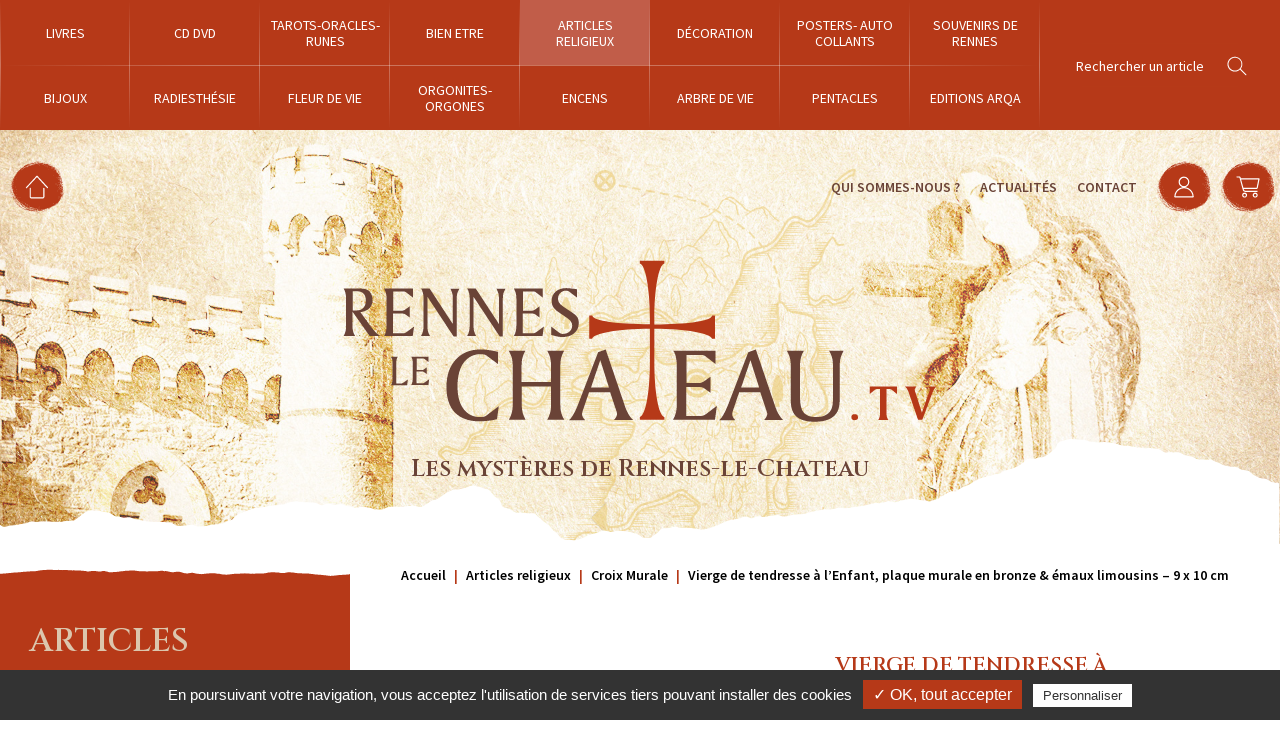

--- FILE ---
content_type: text/html; charset=iso-8859-1
request_url: https://www.rennes-le-chateau.tv/vierge-de-tendresse-a-l-enfant-plaque-murale-en-bronze-emaux-limousins-9-x-10-cm-ar42062.php
body_size: 4577
content:
<!DOCTYPE html>
<html lang="fr">
<head>
	<meta charset="iso-8859-1">
    <title>Boutique Rennes-Le-Château - Vierge de tendresse à l'Enfant, plaque murale en bronze émaux limousins – 9 x 10 cm sur la</title>
	<meta name="description" content="Achat en ligne de articles religieux, vierge de tendresse à l'enfant, plaque murale en bronze émaux limousins – 9 x 10 cm sur la boutique Rennes Le Chateau, vente de livres, secrets, trésors" />
    <meta name="viewport" content="width=device-width" />
    <meta name="format-detection" content="telephone=no"/>
    <meta name="robots" content="index, follow, noydir, noodp, all" />

	
	<meta http-equiv="X-UA-Compatible" content="IE=edge">
	
	<meta name="mobile-web-app-capable" content="yes">	
    <meta name="theme-color" content="#b63918"/>

	<meta name="apple-mobile-web-app-capable" content="yes">
	<meta name="apple-mobile-web-app-status-bar-style" content="#b63918">
	<link rel="apple-touch-icon" sizes="72x72" href="images/apple-touch-icon-72x72.png">
	<link rel="apple-touch-icon" sizes="114x114" href="images/apple-touch-icon-114x114.png">
	<link rel="apple-touch-icon" href="images/apple-touch-icon-57x57.png">
	<link rel="apple-touch-startup-image" href="images/splash-startup.png">
    	
	<!-- Open Graph / Facebook -->
	<meta property="og:type" content="website">
	<meta property="og:url" content="https://www.rennes-le-chateau.tv/vierge-de-tendresse-a-l-enfant-plaque-murale-en-bronze-emaux-limousins-9-x-10-cm-ar42062.php">
	<meta property="og:title" content="Boutique Rennes-Le-Ch&acirc;teau - Vierge de tendresse &agrave; l'Enfant, plaque murale en bronze &eacute;maux limousins – 9 x 10 cm sur la">
	<meta property="og:description" content="Achat en ligne de articles religieux, vierge de tendresse &agrave; l'enfant, plaque murale en bronze &eacute;maux limousins – 9 x 10 cm sur la boutique Rennes Le Chateau, vente de livres, secrets, tr&eacute;sors">
	<meta property="og:image" content="29650-vierge-de-tendresse-a-l-enfant-plaque-murale-en-bronze-emaux-limousins-9-x-10-cm.jpg">

	<!-- Twitter -->
	<meta property="twitter:card" content="summary_large_image">
	<meta property="twitter:url" content="https://www.rennes-le-chateau.tv/vierge-de-tendresse-a-l-enfant-plaque-murale-en-bronze-emaux-limousins-9-x-10-cm-ar42062.php">
	<meta property="twitter:title" content="Boutique Rennes-Le-Ch&acirc;teau - Vierge de tendresse &agrave; l'Enfant, plaque murale en bronze &eacute;maux limousins – 9 x 10 cm sur la">
	<meta property="twitter:description" content="Achat en ligne de articles religieux, vierge de tendresse &agrave; l'enfant, plaque murale en bronze &eacute;maux limousins – 9 x 10 cm sur la boutique Rennes Le Chateau, vente de livres, secrets, tr&eacute;sors">
	<meta property="twitter:image" content="29650-vierge-de-tendresse-a-l-enfant-plaque-murale-en-bronze-emaux-limousins-9-x-10-cm.jpg">
	
	<link rel="icon" type="image/png" href="favicon.ico" />
	<!--[if IE]><link rel="shortcut icon" type="image/x-icon" href="favicon.ico" /><![endif]-->
<link rel="preconnect" href="https://fonts.googleapis.com">
<link rel="preconnect" href="https://fonts.gstatic.com" crossorigin>
<link href="https://fonts.googleapis.com/css2?family=Cinzel:wght@400;500;600&family=Source+Sans+Pro:wght@300;400;600&display=swap" rel="stylesheet">

<link rel="stylesheet" href="css/styles.css" media="all" />
<link rel="stylesheet" href="js/swiper/swiper.min.css" media="all" />
<link rel="stylesheet" href="js/fancybox/jquery.fancybox.min.css" media="screen" />
<link rel="stylesheet" href="https://www.rennes-le-chateau.tv/theme/css/styles.css?1638956379" media="all" />
<link rel="stylesheet" href="https://www.rennes-le-chateau.tv/theme/modules/actualite/styles.css?1638467327" media="all" />
<link rel="stylesheet" href="https://www.rennes-le-chateau.tv/theme/modules/shop/styles.css?1639490706" media="all" />    		<script src="https://rgpd.gefigram.net/tarteaucitron/tarteaucitron.min.js"></script>
		<script>
			// Langue
			var tarteaucitronForceLanguage = 'fr';
		
			// Init	
			tarteaucitron.init({
				"hashtag": "#tarteaucitron",
				"highPrivacy": false,
				"orientation": "bottom",
				"adblocker": true,
				"showAlertSmall": false,
				"cookieslist": false,
				"removeCredit": false,
				"handleBrowserDNTRequest": false,
			});
						tarteaucitron.user.gtagUa = 'UA-111180221-1';
			tarteaucitron.user.gtagMore = function () { };
			(tarteaucitron.job = tarteaucitron.job || []).push('gtag');
						
		</script>
		</head>

<body class="shop">
	<header id="header">
		<div id="menu-alt">
			<div class="menu-text">
				<div class="menu-text__open">Menu</div>
				<div class="menu-text__close">Fermer</div>
			</div>
			<div class="menu-icon">
				<div class="menu-icon__bar bar-top"></div>
				<div class="menu-icon__bar bar-middle"></div>
				<div class="menu-icon__bar bar-bottom"></div>
			</div>
		</div>
		<div class="header-main">
			<nav id="menu">
				<ul class="menu-alt">
					<li><a href="https://www.rennes-le-chateau.tv/">Accueil</a></li>
					<li><a href="qui-sommes-nous.php">Qui sommes-nous ?</a></li>
					<li><a href="actualites.php">Actualit&eacute;s</a></li>
										<li><a href="contact.php">Contact</a></li>
				</ul>
				<ul class="menu-main">
										<li><a href="livres-c1.php"><span>Livres</span></a></li>
												<li><a href="cd-dvd-c2.php"><span>CD DVD  </span></a></li>
												<li><a href="tarots-oracles-runes-c3.php"><span>Tarots-Oracles-Runes</span></a></li>
												<li><a href="bien-etre-c4.php"><span>Bien Etre</span></a></li>
												<li class="active"><a href="articles-religieux-c5.php"><span>Articles religieux</span></a></li>
												<li><a href="decoration-c7.php"><span>Décoration</span></a></li>
												<li><a href="posters-auto-collants-c8.php"><span>Posters- Auto collants</span></a></li>
												<li><a href="souvenirs-de-rennes-c9.php"><span>Souvenirs de Rennes  </span></a></li>
												<li><a href="bijoux-c100.php"><span>Bijoux</span></a></li>
												<li><a href="radiesthesie-c4600.php"><span>Radiesthésie</span></a></li>
												<li><a href="fleur-de-vie-c4611.php"><span>Fleur de Vie </span></a></li>
												<li><a href="orgonites-orgones-c4711.php"><span>Orgonites-Orgones</span></a></li>
												<li><a href="encens-c4721.php"><span>Encens</span></a></li>
												<li><a href="arbre-de-vie-c4723.php"><span>Arbre de vie</span></a></li>
												<li><a href="pentacles-c4724.php"><span>Pentacles</span></a></li>
												<li><a href="editions-arqa-c4726.php"><span>Editions ARQA</span></a></li>
										</ul>
			</nav>
			<div class="header-search">
				<form id="search-form" name="search-form" action="recherche.php" method="post">
					<input type="text" name="searchwords" class="search-text" placeholder="Rechercher un article">
					<input type="submit" name="search-submit" class="search-submit" value="">
				</form>
			</div>
		</div>
		<div class="header-content">
			<div class="header-content_left">
				<a href="https://www.rennes-le-chateau.tv/" class="ico header-shortcut shortcut-home"><svg><use xlink:href="https://www.rennes-le-chateau.tv/theme/images/sprite.svg#accueil"></use></svg></a>
			</div>
			<a class="header-content_logo" href="https://www.rennes-le-chateau.tv/"><img src="images/logo-header.png" title="Rennes le Château - Les mystères de Rennes-le-Chateau" srcset="images/logo-header.svg" /></a>
			<div class="header-content_right">
				<ul class="header-content_menu">
					<li><a href="qui-sommes-nous.php">Qui sommes-nous ?</a></li>
					<li><a href="actualites.php">Actualit&eacute;s</a></li>
					<li><a href="contact.php">Contact</a></li>
				</ul>
				<a href="https://www.rennes-le-chateau.tv/compte/" class="ico header-shortcut shortcut-account"><svg><use xlink:href="https://www.rennes-le-chateau.tv/theme/images/sprite.svg#compte"></use></svg></a>
				<div id="header-panier">
					<a href="https://www.rennes-le-chateau.tv/panier/" class="ico header-shortcut shortcut-cart">
						<span class="panier-count">0</span>
						<svg><use xlink:href="https://www.rennes-le-chateau.tv/theme/images/sprite.svg#panier"></use></svg>
					</a>
					<aside id="cart-nav-content">
						<div class="cart-nav-titre">Mon panier&nbsp;&nbsp;<em>0 article(s)</em></div>
						<div class="cart-nav-close"></div>
						<ul>
														<li class="empty-content">Votre panier est vide</li>
														</ul>
						<a href="https://www.rennes-le-chateau.tv/panier/" class="goto-cart">Voir mon panier</a>
					</aside>
				</div>
							</div>
		</div>
		<div class="header-logo">
			<img src="images/logo-header.png" title="Rennes le Château - Les mystères de Rennes-le-Chateau" srcset="images/logo-header.svg" />
			<div class="header-logo_baseline">Les mystères de Rennes-le-Chateau</div>			
		</div>
		<div class="parallax-background"></div>
        <div id="menu-overlay"></div>
    </header>
<div id="page_article" class="_page" itemscope itemtype="http://schema.org/Product">
	<div id="article-content">
		<aside id="sidebar-article" class="filter-container_open">
	<div class="container-sidebar">
		<h2>Articles religieux</h2>
		<ul>
						<li>
					<a href="statues-sc4800.php">Statues</a>
									</li>
								<li>
					<a href="chapelet-sc45822.php">Chapelet</a>
									</li>
								<li>
					<a href="porte-cle-sc45823.php">Porte Clé</a>
									</li>
								<li>
					<a href="benitier-sc45825.php">Benitier</a>
									</li>
								<li class="active">
					<a href="croix-murale-sc45829.php">Croix Murale</a>
									</li>
								<li>
					<a href="pendentif-sc45835.php">Pendentif</a>
									</li>
								<li>
					<a href="encensoir-sc45839.php">Encensoir</a>
									</li>
								<li>
					<a href="marque-page-sc45846.php">Marque Page</a>
									</li>
								<li>
					<a href="boite-a-pilules-sc45847.php">Boite à Pilules</a>
									</li>
								<li>
					<a href="encens-sc45869.php">Encens</a>
									</li>
								<li>
					<a href="navette-a-encens-sc46001.php">Navette à encens</a>
									</li>
								<li>
					<a href="calice-ciboire-et-patene-sc46431.php">Calice - Ciboire et Patene</a>
									</li>
								<li>
					<a href="goupillon-sc46441.php">Goupillon</a>
									</li>
								<li>
					<a href="menora-sc46931.php">Menora</a>
									</li>
								<li>
					<a href="reliquaire-sc46941.php">Reliquaire</a>
									</li>
								<li>
					<a href="bougies-neuvaines-sc47287.php">Bougies - Neuvaines</a>
									</li>
								<li>
					<a href="huile-de-sainte-marie-madeleine-sc47290.php">Huile de Sainte Marie-Madeleine</a>
									</li>
								<li>
					<a href="huile-sainte-marie-madeleine-sc47296.php">Huile Sainte Marie Madeleine</a>
									</li>
						</ul>
	</div>
</aside>		<div class="article-content_right">
			<nav id="breadcrumb">
								<ul itemscope itemtype="http://schema.org/BreadcrumbList">
					<li itemprop="itemListElement" itemscope itemtype="http://schema.org/ListItem">
						<a href="https://www.rennes-le-chateau.tv/" itemprop="item"><span itemprop="name">Accueil</span></a>
						<meta itemprop="position" content="0" />
					</li>
					<li itemprop="itemListElement" itemscope itemtype="http://schema.org/ListItem">
						<a href="https://www.rennes-le-chateau.tv/articles-religieux-c5.php" itemprop="item"><span itemprop="name">Articles religieux</span></a>
						<meta itemprop="position" content="1" />
					</li>
										<li itemprop="itemListElement" itemscope itemtype="http://schema.org/ListItem">
						<a href="https://www.rennes-le-chateau.tv/croix-murale-sc45829.php" itemprop="item"><span itemprop="name">Croix Murale</span></a>
						<meta itemprop="position" content="2" />
					</li>
															<li itemprop="itemListElement" itemscope itemtype="http://schema.org/ListItem">
						<span itemprop="name">Vierge de tendresse à l’Enfant, plaque murale en bronze & émaux limousins – 9 x 10 cm</span>
						<meta itemprop="position" content="3" />
					</li>
				</ul>
			</nav>
			<div id="article-fiche">
								<div class="container encart-fiche">
					<div class="row">
						<div id="viewer-produit">
							<div class="article-promotions">
																							</div>
															<a href="https://www.rennes-le-chateau.tv/medias/29650-vierge-de-tendresse-a-l-enfant-plaque-murale-en-bronze-emaux-limousins-9-x-10-cm.jpg" data-fancybox="article-photo" class="article-photo th_loading"><img src="https://www.rennes-le-chateau.tv/medias/29650-vierge-de-tendresse-a-l-enfant-plaque-murale-en-bronze-emaux-limousins-9-x-10-cm-640x640.jpg" alt="" itemprop="image" /></a>
														</div>
						<div class="wp50 encart-text article-right">
							<h1 itemprop="name">Vierge de tendresse à l’Enfant, plaque murale en bronze & émaux limousins – 9 x 10 cm</h1>
							<p class="intro">Réf.: 075</p>							<div class="article-description" itemprop="description">
								<p><span font-size:="" playfair="" style="font-family: ">Plaque murale en bronze &ldquo;Vierge de tendresse &agrave; l&rsquo;Enfant&rdquo; de 9 x 10 cm,&nbsp; richement &eacute;maill&eacute;e de vert, bleu, et rouge avec des &eacute;maux limousins. </span></p>

<p><span font-size:="" playfair="" style="font-family: ">Elle repr&eacute;sente Notre-Dame de France et l&rsquo;Enfant J&eacute;sus, symbolisant l&rsquo;amour maternel et la royaut&eacute;.</span></p>
							</div>
														<form id="cart-options">
															<div class="article-prix" itemprop="offers" itemscope itemtype="http://schema.org/Offer">
									<span itemprop="price" content="219.00">219,00</span>
									<span itemprop="priceCurrency" content="EUR">&nbsp;&euro;</span>	
																		<link itemprop="availability" href="https://schema.org/InStock" />
									<link itemprop="url" href="vierge-de-tendresse-a-l-enfant-plaque-murale-en-bronze-emaux-limousins-9-x-10-cm-ar42062.php" />
								</div>
								<div id="article-commande">
									<label class="quantite">
										<input type="text" name="quantite_42062" id="quantite_42062" value="1" class="champs_quantite" data-min="1" data-max="999999" />
										<a href="javascript:void(0);" data-target="quantite_42062" class="bouton_plus"></a>
										<a href="javascript:void(0);" data-target="quantite_42062" class="bouton_minus"></a>
									</label>
									<input type="hidden" id="id_article" name="id_article" value="42062">
									<div class="article-cart">
										<a href="javascript:void(0);" class="link article-cart cart-add" data-rel="42062">Commander</a>
										<a href="panier/_fancy_panier-ajout.php" class="trigger-addcart cart-add-target" id="cart-add_42062" data-fancybox data-type="iframe"></a>
									</div>									
								</div>
							</form>
							<p><strong>Tous nos produits sont expédiés de Rennes-le-Château en colissimo 24/48/72h.</strong>
							</p>
													</div>
					</div>
				</div>
				
			</div>
		</div>
	</div>
	</div>
    <footer id="footer" itemscope itemtype="https://schema.org/Organization">
        <div class="footer-content">
            <div class="footer-info">
				<a href="https://www.rennes-le-chateau.tv/" itemprop="url"><img src="images/logo-header.png" itemprop="logo" alt="rennes-le-chateau.tv" /></a>
				<div class="footer-slogan">Les mystères de rennes-le-chateau</div>
			</div>
			<form id="newsletter-form" name="newsletter-form" method="post" class="inscription-newsletter">
				<h3>NEWSLETTER</h3>
				<p>Restez informé de l'arrivée de nouveaux articles</p>
				<div class="newsletter-content">
					<input type="text" id="newsletter-email" name="newsletter-email" value="" placeholder="Entrez votre adresse mail">
					<input type="submit" id="newsletter-submit" name="newsletter-submit" value="OK">
				</div>
								<div class="newsletter-output">
					<span id="newsletter-succes">Inscription réussie</span>
					<span id="newsletter-erreur">Echec de l'inscription</span>
				</div>
			</form>
        </div>
		<div id="nav-footer">
			<nav class="footer-nav">
				<ul>
										<li><a href="livres-c1.php"><span>Livres</span></a></li>
												<li><a href="cd-dvd-c2.php"><span>CD DVD  </span></a></li>
												<li><a href="tarots-oracles-runes-c3.php"><span>Tarots-Oracles-Runes</span></a></li>
												<li><a href="bien-etre-c4.php"><span>Bien Etre</span></a></li>
												<li><a href="articles-religieux-c5.php"><span>Articles religieux</span></a></li>
												<li><a href="decoration-c7.php"><span>Décoration</span></a></li>
												<li><a href="posters-auto-collants-c8.php"><span>Posters- Auto collants</span></a></li>
												<li><a href="souvenirs-de-rennes-c9.php"><span>Souvenirs de Rennes  </span></a></li>
												<li><a href="bijoux-c100.php"><span>Bijoux</span></a></li>
												<li><a href="radiesthesie-c4600.php"><span>Radiesthésie</span></a></li>
												<li><a href="fleur-de-vie-c4611.php"><span>Fleur de Vie </span></a></li>
												<li><a href="orgonites-orgones-c4711.php"><span>Orgonites-Orgones</span></a></li>
												<li><a href="encens-c4721.php"><span>Encens</span></a></li>
												<li><a href="arbre-de-vie-c4723.php"><span>Arbre de vie</span></a></li>
												<li><a href="pentacles-c4724.php"><span>Pentacles</span></a></li>
												<li><a href="editions-arqa-c4726.php"><span>Editions ARQA</span></a></li>
										</ul>
			</nav>
		</div>
		<div class="header-content">
			<div class="header-content_left">
								<span class="ico header-shortcut shortcut-phone"><svg><use xlink:href="https://www.rennes-le-chateau.tv/theme/images/sprite.svg#phone"></svg></span>
				<a href="tel:0468207481" itemprop="telephone" class="footer-tel">
					
					+33 04 68 20 74 81				</a>
															</div>
			<a class="header-content_logo" href="https://www.rennes-le-chateau.tv/"><img src="images/logo-header.png" title="Rennes le Château - Les mystères de Rennes-le-Chateau" srcset="images/logo-header.svg"></a>
			<div class="header-content_right">
				<ul class="header-content_menu">
					<li><a href="qui-sommes-nous.php">Qui sommes-nous ?</a></li>
					<li><a href="actualites.php">Actualités</a></li>
					<li><a href="contact.php">Contact</a></li>
				</ul>
				<a href="https://www.rennes-le-chateau.tv/compte/" class="ico header-shortcut shortcut-account"><svg><use xlink:href="https://www.rennes-le-chateau.tv/theme/images/sprite.svg#compte"></use></svg></a>
				<a href="https://www.rennes-le-chateau.tv/panier/" class="ico header-shortcut shortcut-cart">
					<span class="panier-count">0</span>
					<svg><use xlink:href="https://www.rennes-le-chateau.tv/theme/images/sprite.svg#panier"></use></svg>
				</a>
							</div>
		</div>
        <div id="baseline-footer" class="content_row clearfix">
			<nav id="nav-baseline">
            	<ul>
					<li><a href="livraison.php">La livraison</a></li>
					<li><a href="mentions-legales.php">Mentions légales</a></li>
					<li><a href="cgv.php">Conditions générales de vente</a></li>
					<li><a href="politique-confidentialite.php">Politique de confidentialité</a></li>
				</ul>
			</nav>
        </div>
    </footer>

<script src="js/svg4everybody.min.js"></script>
<script src="js/jquery-1.7.2.min.js"></script>
<script src="js/swiper/swiper.min.js"></script>
<script src="js/parallax/parally.min.js"></script>
<script src="js/ofi.min.js"></script>
<script src="js/imagesloaded.pkgd.min.js"></script>
<script src="js/customForm/formatField.js"></script>
<script src="js/fancybox/jquery.fancybox.min.js"></script>
<script src="https://www.rennes-le-chateau.tv/theme/js/scripts.js"></script>
<script src="https://www.rennes-le-chateau.tv/theme/modules/shop/scripts.js"></script>
<script src="js/flexslider/jquery.flexslider.js"></script>
<script src="https://www.rennes-le-chateau.tv/theme/js/scripts-sidebar.js"></script>
</body>
</html>


--- FILE ---
content_type: text/css
request_url: https://www.rennes-le-chateau.tv/css/styles.css
body_size: 7592
content:
/*!	
	////////////////////////////////////////////////////
	//
	//  Styles CSS Layout
	//  
	////////////////////////////////////////////////////
	
	* @package Agence
	* @author Betti Corentin
	* @version 1.0.0
	* @copyright 2021 - Gefigram EURL
	
!*/

/* > NORMALIZE
-------------------------------------------------------------------------------------------------------------------------------- */
html, body, div, span, applet, object, iframe,
h1, h2, h3, h4, h5, h6, p, blockquote, pre,
a, abbr, acronym, address, big, cite, code,
del, dfn, em, img, ins, kbd, q, s, samp,
small, strike, strong, sub, sup, tt, var,
b, u, i, center,
dl, dt, dd, ol, ul, li,
fieldset, form, label, legend,
table, caption, tbody, tfoot, thead, tr, th, td,
article, aside, canvas, details, embed, 
figure, figcaption, footer, header, hgroup, 
menu, nav, output, ruby, section, summary,
time, mark, audio, video {
    margin: 0;
    padding: 0;
    border: 0;
    font-size: 100%;
    font: inherit;
}

/* HTML5 display-role reset for older browsers */
article, aside, details, figcaption, figure, 
footer, header, hgroup, menu, main, nav, section { display: block; }
body { line-height: 1; }

blockquote, q { quotes: none; }
blockquote:before, blockquote:after, 
q:before, q:after {
    content: '';
    content: none;
}
table {
    border-collapse: collapse;
    border-spacing: 0;
}

/* For IE */
main { display: block }

*,
*::before,
*::after,
*:focus {
 	-webkit-box-sizing: border-box;
 	        box-sizing: border-box;
	outline: none;
}

ul { list-style: none; }
ul li { list-style:none }

a { color:inherit; text-decoration:none; }
a img { border:none; }
i, em { font-style:italic; }
b, strong { font-weight:bolder; }

sub,
sup {
  position: relative;
  font-size: 0.75em;
  line-height: 0;
  vertical-align: baseline;
}
sub { bottom: -0.25em; }
sup { top: -0.5em; }

/* hack placeholder */
::-webkit-input-placeholder { color:inherit; /*text-transform: uppercase;*/ }
:-webkit-input-placeholder { color:inherit; /*text-transform: uppercase;*/ }
::-moz-placeholder { color:inherit; opacity:1; /*text-transform: uppercase;*/ }
:-ms-input-placeholder { color:inherit; /*text-transform: uppercase;*/ }
input[placeholder] { color:inherit; /*text-transform: uppercase;*/ }

button {
  border-radius: 0;
}
button:focus:not(:focus-visible) {
  outline: 0;
}
input,
button,
select,
optgroup,
textarea {
  margin: 0;
  font-family: inherit;
  font-size: inherit;
  line-height: inherit;
}
[role=button] { cursor: pointer; }
select { word-wrap: normal; }

button,
[type=button],
[type=reset],
[type=submit] {
  -webkit-appearance: button;
}
button:not(:disabled),
[type=button]:not(:disabled),
[type=reset]:not(:disabled),
[type=submit]:not(:disabled) { cursor: pointer; }

::-moz-focus-inner {
  padding: 0;
  border-style: none;
}
::-webkit-datetime-edit-fields-wrapper,
::-webkit-datetime-edit-text,
::-webkit-datetime-edit-minute,
::-webkit-datetime-edit-hour-field,
::-webkit-datetime-edit-day-field,
::-webkit-datetime-edit-month-field,
::-webkit-datetime-edit-year-field {
  padding: 0;
}
::-webkit-inner-spin-button {
  height: auto;
}
[type=search] {
  outline-offset: -2px;
  -webkit-appearance: textfield;
}
::-webkit-search-decoration {
  -webkit-appearance: none;
}

::-webkit-color-swatch-wrapper {
  padding: 0;
}

::file-selector-button {
  font: inherit;
}

::-webkit-file-upload-button {
  font: inherit;
  -webkit-appearance: button;
}

@media (prefers-reduced-motion: no-preference) {
  :root {
    scroll-behavior: smooth;
  }
}

iframe { border: 0; }

[hidden] { display: none !important; }

body {
	margin: 0;
	padding: 0;
	font-size: 1rem;
	-webkit-text-size-adjust: 100%;
	-webkit-tap-highlight-color: rgba(0, 0, 0, 0);
}

.left { float: left; }
.right { float: right; }

label.floated-label span {
	width: 40%;
	max-width: 40%;
}

/* -------------------------------------------------------------------------------------------------------------------------------- */
/* > CONTAINER FLEXBOX
/* -------------------------------------------------------------------------------------------------------------------------------- */

.container,
.content_block {
	padding: 3% 0;
}
.container .row,
.content_block .row,
.container .content_flex,
.content_block .content_flex {
	padding: 0 20px;
	max-width: 1320px;
	margin: 0 auto;
}

.container .row,
.content_block .row,
.content_flex {
	display: -webkit-box;
	display: -ms-flexbox;
	display: flex;
	-ms-flex-wrap: wrap;
	    flex-wrap: wrap;
}
.wrap,
.row.wrap,
.content_flex.wrap {
	-ms-flex-wrap: wrap;
	    flex-wrap: wrap;
}
.nowrap,
.row.nowrap,
.content_flex.nowrap {
	-ms-flex-wrap: nowrap;
	    flex-wrap: nowrap;
}
.wrap-reverse,
.row.wrap-reverse,
.content_flex.wrap-reverse {
	-ms-flex-wrap: wrap-reverse;
	    flex-wrap: wrap-reverse;
}

/* > flexbox > alignements */
.flex-center {
	-webkit-box-pack: center;
	    -ms-flex-pack: center;
	        justify-content: center;
}
.flex-left {
	-webkit-box-pack: start;
	    -ms-flex-pack: start;
	        justify-content: flex-start;
}
.flex-right {
	-webkit-box-pack: end;
	    -ms-flex-pack: end;
	        justify-content: flex-end;
}
.flex-between {
	-webkit-box-pack: justify;
	    -ms-flex-pack: justify;
	        justify-content: space-between;
}
.flex-around {
	-ms-flex-pack: distribute;
	    justify-content: space-around;
}
.align-center {
	-webkit-box-align: center;
	    -ms-flex-align: center;
	        align-items: center;
}
.align-top {
	-webkit-box-align: start;
	    -ms-flex-align: start;
	        align-items: flex-start;
}
.align-bottom {
	-webkit-box-align: end;
	    -ms-flex-align: end;
	        align-items: flex-end;
}
.align-stretch {
	-webkit-box-align: stretch;
	    -ms-flex-align: stretch;
	        align-items: stretch;
}
.self-center {
	-ms-flex-item-align: center;
	    -ms-grid-row-align: center;
	    align-self: center;
}
.self-top {
	-ms-flex-item-align: start;
	    align-self: flex-start;
}
.self-bottom {
	-ms-flex-item-align: end;
	    align-self: flex-end;
}
.self-stretch {
	-ms-flex-item-align: stretch;
	    -ms-grid-row-align: stretch;
	    align-self: stretch;
}

/* > flexbox > order */
.order-first {
  -webkit-box-ordinal-group: 0;
      -ms-flex-order: -1;
          order: -1;
}
.order-0 {
	-webkit-box-ordinal-group: 2;
	    -ms-flex-order: 1;
	        order: 1;
}
.order-1 {
	-webkit-box-ordinal-group: 2;
	    -ms-flex-order: 1;
	        order: 1;
}
.order-2 {
	-webkit-box-ordinal-group: 3;
	    -ms-flex-order: 2;
	        order: 2;
}
.order-3 {
	-webkit-box-ordinal-group: 4;
	    -ms-flex-order: 3;
	        order: 3;
}
.order-4 {
	-webkit-box-ordinal-group: 5;
	    -ms-flex-order: 4;
	        order: 4;
}
.order-5 {
	-webkit-box-ordinal-group: 6;
	    -ms-flex-order: 5;
	        order: 5;
}
.order-last {
	-webkit-box-ordinal-group: 100;
	    -ms-flex-order: 99;
	        order: 99;
}

.wp20  { width: 20% }         
.wp25  { width: 25% }         
.wp30  { width: 30% }
.wp33  { width: 33.333% }
.wp40  { width: 40% }         
.wp50  { width: 50% }         
.wp60  { width: 60% }         
.wp66  { width: 66.666% }
.wp70  { width: 70% }
.wp75  { width: 75% }         
.wp80  { width: 80% }
.wp100 { width: 100%; }

.offset20 { margin-left: 20%; }
.offset25 { margin-left: 25%; }
.offset30 { margin-left: 30%; }
.offset33 { margin-left: 16.666%; }
.offset40 { margin-left: 40%; }
.offset50 { margin-left: 50%; }
.offset60 { margin-left: 60%; }
.offset66 { margin-left: 66.666%; }
.offset70 { margin-left: 70%; }
.offset75 { margin-left: 75%; }
.offset80 { margin-left: 80%; }

.content_flex .wp20,
.content_flex .wp25,
.content_flex .wp30,
.content_flex .wp33,
.content_flex .wp40,
.content_flex .wp50,
.content_flex .wp60,
.content_flex .wp66,
.content_flex .wp70,
.content_flex .wp75,
.content_flex .wp80,
.content_flex .wp100 {
	padding: 20px;
	-webkit-box-flex: 0;
	    -ms-flex: 0 0 auto;
	        flex: 0 0 auto;
}

/* xlg : large srceen */
@media (min-width: 1280px) {
	
}

/* lg : large srceen */
@media (max-width: 980px) {
	
	.container .row,
	.container .content_flex {
		max-width: 860px;
	}
	
	.wp20  { width: 33.333% }
	.wp30  { width: 33.333% }
	.wp70  { width: 66.666% }
	.wp80  { width: 100% 	}
	
	.offset20 { margin-left: 0; }	
	.offset30 { margin-left: 33.333%; }
	.offset70 { margin-left: 66.666%; }
	.offset80 { margin-left: 66.666%; }
	
}

/* md : medium srceen */
@media (max-width: 860px) {
	
	.container .row,
	.container .content_flex {
		max-width: 780px;
	}
	
	.wp25  { width: 50% }
	.wp40  { width: 50% }
	.wp60  { width: 50% }
	.wp75  { width: 100% }
	
	.offset25 { margin-left: 0;   }	
	.offset40 { margin-left: 50%; }
	.offset60 { margin-left: 50%; }
	.offset75 { margin-left: 50%; }
	
	.order-md-first {
	  -webkit-box-ordinal-group: 0;
	      -ms-flex-order: -1;
	          order: -1;
	}
	.order-md-0 {
		-webkit-box-ordinal-group: 2;
		    -ms-flex-order: 1;
		        order: 1;
	}
	.order-md-1 {
		-webkit-box-ordinal-group: 2;
		    -ms-flex-order: 1;
		        order: 1;
	}
	.order-md-2 {
		-webkit-box-ordinal-group: 3;
		    -ms-flex-order: 2;
		        order: 2;
	}
	.order-md-3 {
		-webkit-box-ordinal-group: 4;
		    -ms-flex-order: 3;
		        order: 3;
	}
	.order-md-4 {
		-webkit-box-ordinal-group: 5;
		    -ms-flex-order: 4;
		        order: 4;
	}
	.order-md-5 {
		-webkit-box-ordinal-group: 6;
		    -ms-flex-order: 5;
		        order: 5;
	}
	.order-md-last {
		-webkit-box-ordinal-group: 100;
		    -ms-flex-order: 99;
		        order: 99;
	}

}

/* smd : medium small srceen */
@media (max-width: 740px) {
	
	.container .row,
	.content_block .row,
	.container .content_flex,
	.content_block .content_flex {
		padding: 0 15px;
	}
	
	.wp30  { width: 50% }
	.wp33  { width: 50% }
	.wp66  { width: 100% }
	.wp70  { width: 100% }
 
	.offset30 { margin-left: 50%; }
	.offset33 { margin-left: 50%; }
	.offset66 { margin-left: 50%; }
	.offset70 { margin-left: 50%; }
	
	.content_flex .wp20,
	.content_flex .wp25,
	.content_flex .wp30,
	.content_flex .wp33,
	.content_flex .wp40,
	.content_flex .wp50,
	.content_flex .wp60,
	.content_flex .wp66,
	.content_flex .wp70,
	.content_flex .wp75,
	.content_flex .wp80,
	.content_flex .wp100 {
		padding: 15px;
	}
		
}

/* sm : small srceen */
@media (max-width: 580px) {
	
	.container .row,
	.container .content_flex {
		max-width: 540px;
	}
	
	.wp20  { width: 100% }
	.wp30  { width: 100% }
	.wp33  { width: 100% }
	.wp40  { width: 100% }         
	.wp50  { width: 100% }         
	.wp60  { width: 100% }

	.offset30 { margin-left: 0; }
	.offset33 { margin-left: 0; }
	.offset40 { margin-left: 0; }
	.offset50 { margin-left: 0; }
	.offset60 { margin-left: 0; }
	.offset66 { margin-left: 0; }
	.offset70 { margin-left: 0; }
	
	.order-sm-first {
	  -webkit-box-ordinal-group: 0;
	      -ms-flex-order: -1;
	          order: -1;
	}
	.order-sm-0 {
		-webkit-box-ordinal-group: 2;
		    -ms-flex-order: 1;
		        order: 1;
	}
	.order-sm-1 {
		-webkit-box-ordinal-group: 2;
		    -ms-flex-order: 1;
		        order: 1;
	}
	.order-sm-2 {
		-webkit-box-ordinal-group: 3;
		    -ms-flex-order: 2;
		        order: 2;
	}
	.order-sm-3 {
		-webkit-box-ordinal-group: 4;
		    -ms-flex-order: 3;
		        order: 3;
	}
	.order-sm-4 {
		-webkit-box-ordinal-group: 5;
		    -ms-flex-order: 4;
		        order: 4;
	}
	.order-sm-5 {
		-webkit-box-ordinal-group: 6;
		    -ms-flex-order: 5;
		        order: 5;
	}
	.order-sm-last {
		-webkit-box-ordinal-group: 100;
		    -ms-flex-order: 99;
		        order: 99;
	}
	
}

/* xsm : very small */
@media (max-width: 380px) {
	
	.container .row,
	.container .content_flex {
		max-width: 360px;
	}
	
	.wp20  { width: 100% }
	.wp25  { width: 100% }

	.offset20 { margin-left: 0; }
	.offset25 { margin-left: 0; }

}

/* > 	Structure des "tables" blocks ----------- */
.table { 
	display: table;
	padding: 0 20px;
	width:100%;
}
.table-row {
	display:table-row;
	max-width:none;
	width:auto;
}
.table-cell,
.table .wp25,
.table .wp33, 
.table .wp50, 
.table .wp66, 
.table .wp75,
.table .wp100 {
	display: table-cell;
	padding: 20px
}

@media (max-width: 740px) {
	
	.table,
	.table .table-row {
		display: -webkit-box;
		display: -ms-flexbox;
		display: flex;
		-ms-flex-wrap: wrap;
		    flex-wrap: wrap;
	}
	.table {
		padding: 0 15px;
	}
	.table-cell {
		-webkit-box-flex: 0;
		    -ms-flex: 0 0 auto;
		        flex: 0 0 auto;
	}
	.table .wp25,
	.table .wp33, 
	.table .wp50, 
	.table .wp66, 
	.table .wp75,
	.table .wp100 {
		display: block;
		padding: 15px
	}
	
}

/* -------------------------------------------------------------------------------------------------------------------------------- */
/* > ELEMENTS
/* -------------------------------------------------------------------------------------------------------------------------------- */

#breadcrumb { 
	padding: 20px 0;
	font-size: .75em; 
	text-align: center;
}
#breadcrumb ul { 
	max-width: 1320px; 
	margin:0 auto 
}
#breadcrumb li { 
	display: inline; 
	list-style: none;
}
#breadcrumb li:before { 
	content:"| ";
	vertical-align:middle;
	display:inline-block;
	margin:-2px 5px;
	color: #b63918;
}
#breadcrumb li:first-child:before {  content:""; display: none}
#breadcrumb li a 	   { text-decoration: none; }
#breadcrumb li a:hover { text-decoration: underline; }

@media (max-width: 580px) {
	#breadcrumb { display: none }
}

/* >>> Display ------------------------------------ */

.visible {
  visibility: visible !important;
}

.invisible {
  visibility: hidden !important;
}

.hide { display: none; }

.d-block { display: block; }
.d-flex {
  display: -webkit-box;
  display: -ms-flexbox;
  display: flex;
}
.d-inline-block { display: inline-block; }

/* lg : large srceen */
@media (max-width: 980px) {
	
	.hide-lg { display: none }
	
	.d-lg-block 		{ display: block; }
	.d-lg-flex  		{ display: -webkit-box; display: -ms-flexbox; display: flex; }
	.d-lg-inline-block 	{ display: block; }
}

/* md : medium srceen */
@media (max-width: 860px) {
	
	.hide-md { display: none }
	
	.d-md-block 		{ display: block; }
	.d-md-flex  		{ display: -webkit-box; display: -ms-flexbox; display: flex; }
	.d-md-inline-block 	{ display: block; }
}

/* smd : medium small srceen */
@media (max-width: 740px) {
	
	.hide-smd { display: none }
	
	.d-smd-block 		{ display: block; }
	.d-smd-flex  		{ display: -webkit-box; display: -ms-flexbox; display: flex; }
	.d-smd-inline-block { display: block; }
	
}

/* sm : small srceen */
@media (max-width: 580px) {
	
	.hide-sm { display: none }
	
	.d-sm-block 		{ display: block; }
	.d-sm-flex  		{ display: -webkit-box; display: -ms-flexbox; display: flex; }
	.d-sm-inline-block 	{ display: block; }
	
}

/* xsm : very small srceen */
@media (max-width: 380px) {
	
	.hide-xsm { display: none }
	
	.d-xsm-block 		{ display: block; }
	.d-xsm-flex  		{ display: -webkit-box; display: -ms-flexbox; display: flex; }
	.d-xsm-inline-block { display: block; }
	
}

.relative { position: relative; }

.fixed-top {
	position: fixed;
	top: 0;
	right: 0;
	left: 0;
	z-index: 1030;
}
.fixed-bottom {
	position: fixed;
	right: 0;
	bottom: 0;
	left: 0;
	z-index: 1030;
}
.sticky-top {
	position: -webkit-sticky;
	position: sticky;
	top: 0;
	z-index: 1020;
}

/* -------------------------------------------------------------------------------------------------------------------------------- */
/* > UTILS
/* -------------------------------------------------------------------------------------------------------------------------------- */

/* >>> Figures and Thumbnails ------------------------------------ */
.fig_background {
	background-repeat: no-repeat;
	background-position: center;
	background-size: cover;
}
.fig_background img { display: none }

.icon-left { 
	vertical-align: middle; 
	margin-right: 5px; 
}
.icon-right { 
	vertical-align: middle; 
	margin-left: 5px; 
}

figure.img-fit,
.object-fit-container {
	-webkit-align-self: stretch;
	    -ms-flex-item-align: stretch;
	            -ms-grid-row-align: stretch;
	        align-self: stretch;
}
figure.img-fit img,
.object-fit-container img {
	width: 100%;
    height: 100%;
    -o-object-fit: cover;
    object-fit: cover;
    font-family: 'object-fit: cover; object-position: center;';
}


/* > contenu editables */
.edit_content figure img {
	display: block; 
	max-width: 100%; 
	margin: 0 auto; 
}

.empty-content {
	padding: 10% 20px;
	text-align: center;
	margin: 0 auto
}

/* >	tableau --------------------- */
.edit_content table {
	margin:0 auto;
	max-width:930px;
	width:100%;
}
.edit_content table th,
.edit_content table td {
	padding:10px;
	text-align:center;
	font-size:14px;
}
.edit_content table tr th:first-child,
.edit_content table tr td:first-child { text-align:left; }
.edit_content table th { font-weight:bold; }

/* >	Formulaires ------------------- */
.error_output,
.valid_output {
	padding: 20px; 
	text-align: center;
	margin: 0 0 1em
}
.error_output p,
.valid_output p { margin: 0 }
.error_output p em { display:none }
#fillme { display:none }

label { 
	padding: 5px 0;
    display: block;
	margin: 0;
}

select,
input[type='tel'],
input[type='text'],
input[type='email'],
input[type='password'] {
	display: block;
	font-size: 14px;
	border: 0;
	background-color: transparent;
	border-bottom: 1px solid #171b1e;
	height: 33px; 
	width: 100%;
	padding: 5px 10px;
	margin-bottom: 20px;
	-webkit-transition: border-color .3s, background-color .3s, color .3s, -webkit-box-shadow .3s;
	transition: border-color .3s, background-color .3s, color .3s, -webkit-box-shadow .3s;
	-o-transition: border-color .3s, background-color .3s, box-shadow .3s, color .3s;
	transition: border-color .3s, background-color .3s, box-shadow .3s, color .3s;
	transition: border-color .3s, background-color .3s, box-shadow .3s, color .3s, -webkit-box-shadow .3s;
}
textarea {
	display: block;
	font-size: 14px;
	background-color: transparent;
	border: 1px solid #171b1e;
	height: 33px; 
	width: 100%;
	padding: 5px 10px;
	margin-bottom: 20px;
	-webkit-transition: border-color .3s, background-color .3s, color .3s, -webkit-box-shadow .3s;
	transition: border-color .3s, background-color .3s, color .3s, -webkit-box-shadow .3s;
	-o-transition: border-color .3s, background-color .3s, box-shadow .3s, color .3s;
	transition: border-color .3s, background-color .3s, box-shadow .3s, color .3s;
	transition: border-color .3s, background-color .3s, box-shadow .3s, color .3s, -webkit-box-shadow .3s;
}
label p {
	text-transform: uppercase;
	font-size: 14px;
	color: #6a4337;
}
select:hover,
textarea:hover,
input[type='tel']:hover,
input[type='text']:hover,
input[type='email']:hover,
input[type='password']:hover {
	border-color: #000
}
select:focus,
textarea:focus,
input[type='tel']:focus,
input[type='text']:focus,
input[type='email']:focus,
input[type='password']:focus {
	outline: none;
	border-color: #000;
	-webkit-box-shadow: #000 0 0 5px;
	        box-shadow: #000 0 0 5px;
}
label select { padding:0 10px; }
label textarea { height:auto; min-height:120px; }

label.floated-label {
    display: -webkit-box;
    display: -ms-flexbox;
    display: flex;
	-webkit-box-align: center;
	    -ms-flex-align: center;
	        align-items: center;
	-webkit-box-pack: justify;
	    -ms-flex-pack: justify;
	        justify-content: space-between;
	margin: 0 0 1em;
	align-items: center;
}
label.floated-label > span,
label.floated-label .label-legend {
	-webkit-box-flex: 0;
	    -ms-flex: 0 0 auto;
	        flex: 0 0 auto;
}
label.floated-label select,
label.floated-label input,
label.floated-label textarea {
   	width: 60%;
	max-width: 60%;
	-webkit-box-flex: 1;
	    -ms-flex: 1 1 auto;
	        flex: 1 1 auto;
}

label.inline-label {
    display: inline-block;
    margin-right: 20px;
    line-height: 30px;
    margin-bottom: 10px;
}
label.inline-label select,
label.inline-label input,
label.inline-label textarea {
    display: inline-block;
	margin-right:10px;
}
span.inline-label {
	display: inline-block;
	vertical-align: middle;
	font-size: 16px; width:50%;
}

textarea:hover,
select:hover,
input:hover { border-color:#000 }
textarea:focus,
select:focus,
input:focus {
	outline: none;
	border-color: #000;
	-webkit-box-shadow: #000 0 0 5px;
	        box-shadow: #000 0 0 5px;
}

@media screen and (min-width: 1200px) {
	
	label.floated-label select,
	label.floated-label input,
	label.floated-label textarea { width: 60%; }
	label.floated-label > span,
	label.floated-label .label-legend { width: 40%; }
	span.inline-label { width:50%; }
}

@media (max-width: 580px) {
	
	label.floated-label {
		-ms-flex-wrap: wrap;

		    flex-wrap: wrap;
	}
	label.floated-label select,
	label.floated-label input,
	label.floated-label textarea { 
		width: 100%;
		margin: .5em 0 0;
	}
	
}

.unmaskable-pass { position: relative; }
.unmaskable-pass_button {
	position: absolute;
	display: block;
	top: 50%; right: 10px;
	width: 24px; height: 24px;
	/*background-image: url("data:image/svg+xml,%3Csvg width='24' height='24' xmlns='http://www.w3.org/2000/svg' fill-rule='evenodd' clip-rule='evenodd' fill='%23666666'%3E%3Cpath d='M12.01 20c-5.065 0-9.586-4.211-12.01-8.424 2.418-4.103 6.943-7.576 12.01-7.576 5.135 0 9.635 3.453 11.999 7.564-2.241 4.43-6.726 8.436-11.999 8.436zm-10.842-8.416c.843 1.331 5.018 7.416 10.842 7.416 6.305 0 10.112-6.103 10.851-7.405-.772-1.198-4.606-6.595-10.851-6.595-6.116 0-10.025 5.355-10.842 6.584zm10.832-4.584c2.76 0 5 2.24 5 5s-2.24 5-5 5-5-2.24-5-5 2.24-5 5-5zm0 1c2.208 0 4 1.792 4 4s-1.792 4-4 4-4-1.792-4-4 1.792-4 4-4z'/%3E%3C/svg%3E");*/
	background-image: url("data:image/svg+xml,%3Csvg xmlns='http://www.w3.org/2000/svg' width='24' height='24' viewBox='0 0 24 24' fill='%23747474'%3E%3Cpath d='M15 12c0 1.654-1.346 3-3 3s-3-1.346-3-3 1.346-3 3-3 3 1.346 3 3zm9-.449s-4.252 8.449-11.985 8.449c-7.18 0-12.015-8.449-12.015-8.449s4.446-7.551 12.015-7.551c7.694 0 11.985 7.551 11.985 7.551zm-7 .449c0-2.757-2.243-5-5-5s-5 2.243-5 5 2.243 5 5 5 5-2.243 5-5z'/%3E%3C/svg%3E");
	margin-top: -12px;
	cursor: pointer;
	opacity: 0.5;
    -webkit-transition: opacity .3s;
    -o-transition: opacity .3s;
    transition: opacity .3s;
}
.unmaskable-pass_button:hover { opacity: 1; }
.unmaskable-pass.unmasked .unmaskable-pass_button {
	/*background-image: url("data:image/svg+xml,%3Csvg width='24' height='24' xmlns='http://www.w3.org/2000/svg' fill-rule='evenodd' clip-rule='evenodd' fill='%23666666'%3E%3Cpath d='M8.137 15.147c-.71-.857-1.146-1.947-1.146-3.147 0-2.76 2.241-5 5-5 1.201 0 2.291.435 3.148 1.145l1.897-1.897c-1.441-.738-3.122-1.248-5.035-1.248-6.115 0-10.025 5.355-10.842 6.584.529.834 2.379 3.527 5.113 5.428l1.865-1.865zm6.294-6.294c-.673-.53-1.515-.853-2.44-.853-2.207 0-4 1.792-4 4 0 .923.324 1.765.854 2.439l5.586-5.586zm7.56-6.146l-19.292 19.293-.708-.707 3.548-3.548c-2.298-1.612-4.234-3.885-5.548-6.169 2.418-4.103 6.943-7.576 12.01-7.576 2.065 0 4.021.566 5.782 1.501l3.501-3.501.707.707zm-2.465 3.879l-.734.734c2.236 1.619 3.628 3.604 4.061 4.274-.739 1.303-4.546 7.406-10.852 7.406-1.425 0-2.749-.368-3.951-.938l-.748.748c1.475.742 3.057 1.19 4.699 1.19 5.274 0 9.758-4.006 11.999-8.436-1.087-1.891-2.63-3.637-4.474-4.978zm-3.535 5.414c0-.554-.113-1.082-.317-1.562l.734-.734c.361.69.583 1.464.583 2.296 0 2.759-2.24 5-5 5-.832 0-1.604-.223-2.295-.583l.734-.735c.48.204 1.007.318 1.561.318 2.208 0 4-1.792 4-4z'/%3E%3C/svg%3E");*/
	background-image: url("data:image/svg+xml,%3Csvg xmlns='http://www.w3.org/2000/svg' width='24' height='24' viewBox='0 0 24 24' fill='%23747474'%3E%3Cpath d='M11.885 14.988l3.104-3.098.011.11c0 1.654-1.346 3-3 3l-.115-.012zm8.048-8.032l-3.274 3.268c.212.554.341 1.149.341 1.776 0 2.757-2.243 5-5 5-.631 0-1.229-.13-1.785-.344l-2.377 2.372c1.276.588 2.671.972 4.177.972 7.733 0 11.985-8.449 11.985-8.449s-1.415-2.478-4.067-4.595zm1.431-3.536l-18.619 18.58-1.382-1.422 3.455-3.447c-3.022-2.45-4.818-5.58-4.818-5.58s4.446-7.551 12.015-7.551c1.825 0 3.456.426 4.886 1.075l3.081-3.075 1.382 1.42zm-13.751 10.922l1.519-1.515c-.077-.264-.132-.538-.132-.827 0-1.654 1.346-3 3-3 .291 0 .567.055.833.134l1.518-1.515c-.704-.382-1.496-.619-2.351-.619-2.757 0-5 2.243-5 5 0 .852.235 1.641.613 2.342z'/%3E%3C/svg%3E");
}

/* >	Pagination ---------------------- */
.pagination {
	padding: 20px;
	margin: 0 auto;
	max-width: 1320px;
	text-align: center;
	display: -webkit-box;
	display: -ms-flexbox;
	display: flex;
	-webkit-box-pack: center;
	    -ms-flex-pack: center;
	        justify-content: center;
	width: 100%;
}
.pagination li { }
.pagination li a {
	line-height: 38px;
	display: inline-block;
	vertical-align: middle;
	width: 38px; height: 38px;
	border: #fff 1px solid;
	-webkit-transition: border-color .3s, background-color .3s, color .3s;
	-o-transition: border-color .3s, background-color .3s, color .3s;
	transition: border-color .3s, background-color .3s, color .3s;
}
.pagination .pag-prev,
.pagination .pag-next {
	-webkit-transition: opacity .3s linear;
	-o-transition: opacity .3s linear;
	transition: opacity .3s linear;
}
.pagination .pag-prev a,
.pagination .pag-next a { }
.pagination .pag-prev:hover,
.pagination .pag-next:hover { opacity: 1 }
.pagination .pag-prev svg,
.pagination .pag-next svg {
	width: 20px;
	height: 20px;
	margin: 9px;
	fill: #b0b0b0;
	vertical-align: middle;
	-webkit-transition: fill .3s;
	-o-transition: fill .3s;
	transition: fill .3s;
}
.pagination .pag-prev.disabled,
.pagination .pag-next.disabled { visibility:hidden }

/* -------------------------------------------------------------------------------------------------------------------------------- */
/* > PLACEMNTS
/* -------------------------------------------------------------------------------------------------------------------------------- */

/* > Break hauteur -------------------------- */
.hspace    { height: 10vw; }
.hspace_10 { height: 10px; }
.hspace_20 { height: 20px; }
.hspace_30 { height: 30px; }
.hspace_50 { height: 50px; }

/* > Margin --------------------------------- */
.marg0    { margin:0; }

.margt0 { margin-top: 0 }
.margt1 { margin-top: 0.25rem }
.margt2 { margin-top: 0.5rem }
.margt3 { margin-top: 1rem }
.margt4 { margin-top: 1.5rem }
.margt5 { margin-top: 3rem }

.margb0 { margin-bottom: 0 }
.margb1 { margin-bottom: 0.25rem }
.margb2 { margin-bottom: 0.5rem }
.margb3 { margin-bottom: 1rem }
.margb4 { margin-bottom: 1.5rem }
.margb5 { margin-bottom: 3rem }

.margTB0 { margin-top: 0; margin-bottom: 0 }
.margTB1 { margin-top: 0.25rem; margin-bottom: 0.25rem }
.margTB2 { margin-top: 0.5rem; margin-bottom: 0.5rem }
.margTB3 { margin-top: 1rem; margin-bottom: 1rem }
.margTB4 { margin-top: 1.5rem; margin-bottom: 1.5rem }
.margTB5 { margin-top: 3rem; margin-bottom: 3rem }

.margl0 { margin-left: 0 }
.margl1 { margin-left: 0.25rem }
.margl2 { margin-left: 0.5rem }
.margl3 { margin-left: 1rem }
.margl4 { margin-left: 1.5rem }
.margl5 { margin-left: 3rem }

.margr0 { margin-right: 0 }
.margr1 { margin-right: 0.25rem }
.margr2 { margin-right: 0.5rem }
.margr3 { margin-right: 1rem }
.margr4 { margin-right: 1.5rem }
.margr5 { margin-right: 3rem }

.margLR0 { margin-left: 0; margin-right: 0 }
.margLR1 { margin-left: 0.25rem; margin-right: 0.25rem }
.margLR2 { margin-left: 0.5rem; margin-right: 0.5rem }
.margLR3 { margin-left: 1rem; margin-right: 1rem }
.margLR4 { margin-left: 1.5rem; margin-right: 1.5rem }
.margLR5 { margin-left: 3rem; margin-right: 3rem }

.margauto { margin-left: auto; margin-right: auto; }

/* > Padding --------------------------------- */
.pad0    { padding:0; }
.pad10   { padding:10px; }
.pad15   { padding:15px; }
.pad20   { padding:20px; }
.pad30   { padding:30px; }
.pad40   { padding:40px; }

.padt0   { padding-top:0; }
.padt10  { padding-top:10px; }
.padt15  { padding-top:15px; }
.padt20  { padding-top:20px; }
.padt30  { padding-top:30px; }
.padt50  { padding-top:50px; }

.padl0   { padding-left:0; }
.padl10  { padding-left:10px; }
.padl15  { padding-left:15px; }
.padl20  { padding-left:20px; }
.padl30  { padding-left:30px; }
.padl50  { padding-left:50px; }

.padr0   { padding-right:0; }
.padr10  { padding-right:10px; }
.padr15  { padding-right:15px; }
.padr20  { padding-right:20px; }
.padr30  { padding-right:30px; }
.padr50  { padding-right:50px; }

.padb0   { padding-bottom:0; }
.padb10  { padding-bottom:10px; }
.padb15  { padding-bottom:15px; }
.padb20  { padding-bottom:20px; }
.padb30  { padding-bottom:30px; }
.padb50  { padding-bottom:50px; }

.padLR0  { padding-left:0; padding-right:0 }
.padLR10 { padding-left:10px; padding-right:10px }
.padLR15 { padding-left:15px; padding-right:15px }
.padLR20 { padding-left:20px; padding-right:20px }
.padLR30 { padding-left:30px; padding-right:30px }
.padLR40 { padding-left:40px; padding-right:40px }

.padTB0  { padding-top:0; padding-bottom:0 }
.padTB10 { padding-top:10px; padding-bottom:10px }
.padTB15 { padding-top:15px; padding-bottom:15px }
.padTB20 { padding-top:20px; padding-bottom:20px }
.padTB30 { padding-top:30px; padding-bottom:30px }
.padTB40 { padding-top:40px; padding-bottom:40px }

.pad0    { padding:0; }

.padt0 { padding-top: 0 }
.padt1 { padding-top: 0.25rem }
.padt2 { padding-top: 0.5rem }
.padt3 { padding-top: 1rem }
.padt4 { padding-top: 1.5rem }
.padt5 { padding-top: 3rem }

.padb0 { padding-bottom: 0 }
.padb1 { padding-bottom: 0.25rem }
.padb2 { padding-bottom: 0.5rem }
.padb3 { padding-bottom: 1rem }
.padb4 { padding-bottom: 1.5rem }
.padb5 { padding-bottom: 3rem }

.padLR0 { padding-top: 0; padding-bottom: 0 }
.padLR1 { padding-top: 0.25rem; padding-bottom: 0.25rem }
.padLR2 { padding-top: 0.5rem; padding-bottom: 0.5rem }
.padLR3 { padding-top: 1rem; padding-bottom: 1rem }
.padLR4 { padding-top: 1.5rem; padding-bottom: 1.5rem }
.padLR5 { padding-top: 3rem; padding-bottom: 3rem }

.padl0 { padding-left: 0 }
.padl1 { padding-left: 0.25rem }
.padl2 { padding-left: 0.5rem }
.padl3 { padding-left: 1rem }
.padl4 { padding-left: 1.5rem }
.padl5 { padding-left: 3rem }

.padr0 { padding-right: 0 }
.padr1 { padding-right: 0.25rem }
.padr2 { padding-right: 0.5rem }
.padr3 { padding-right: 1rem }
.padr4 { padding-right: 1.5rem }
.padr5 { padding-right: 3rem }

.padTB0 { padding-left: 0; padding-right: 0 }
.padTB1 { padding-left: 0.25rem; padding-right: 0.25rem }
.padTB2 { padding-left: 0.5rem; padding-right: 0.5rem }
.padTB3 { padding-left: 1rem; padding-right: 1rem }
.padTB4 { padding-left: 1.5rem; padding-right: 1.5rem }
.padTB5 { padding-left: 3rem; padding-right: 3rem }


/* > FONTS / TEXTS
-------------------------------------------------------------------------------------------------------------------------------- */
/* > font-weight ------------------------------------------------ */
.fw-300     { font-weight: 300; }
.fw-400     { font-weight: 400; }
.fw-500     { font-weight: 500; }
.fw-600     { font-weight: 600; }
.fw-700     { font-weight: 700; }
.fw-900     { font-weight: 900; }
.fw-norm    { font-weight: normal; }
.fw-bold    { font-weight: bold;   }
.fs-italic  { font-style: italic;  }
.fs-norm    { font-style: normal;  }

/* > textes ------------------------------------------------------ */

.undernone 		{ text-decoration:none; }
.underline 		{ text-decoration:underline; }
.uppercase 		{ text-transform:uppercase; }
.lowercase 		{ text-transform:none; }

.text-justify   { text-align:justify; }
.text-center    { text-align:center; }
.text-right     { text-align:right; }
.text-left      { text-align:left; }

.text-overflow {
	overflow: hidden;
	-o-text-overflow: ellipsis;
	text-overflow: ellipsis;
	white-space: nowrap;
}

/* > font-size --------------------------------------------------- */
.fs-11 { font-size:11px; }
.fs-12 { font-size:12px; }
.fs-13 { font-size:13px; }
.fs-14 { font-size:14px; }
.fs-15 { font-size:15px; }
.fs-16 { font-size:16px; }
.fs-18 { font-size:18px; }
.fs-20 { font-size:20px; }
.fs-24 { font-size:24px; }
.fs-28 { font-size:28px; }
.fs-30 { font-size:30px; }
.fs-32 { font-size:32px; }
.fs-36 { font-size:36px; }
.fs-40 { font-size:40px; }
.fs-46 { font-size:46px; }
.fs-50 { font-size:50px; }
.fs-60 { font-size:60px; }
.fs-72 { font-size:72px; }

/* > ANIMATIONS
-------------------------------------------------------------------------------------------------------------------------------- */

 html {
  scroll-behavior: smooth;
}
@media (prefers-reduced-motion: reduce) {
  html {
    scroll-behavior: auto;
  }
} 

/* TRANSITIONS ------------------------------------------------------------------- */
.transition {
    -webkit-transition:all .3s linear;
         -o-transition:all .3s linear;
            transition:all .3s linear;
}
.transition_color {
    -webkit-transition:color .3s linear;
         -o-transition:color .3s linear;
            transition:color .3s linear;
}
.transition_background {
    -webkit-transition:background .3s linear;
         -o-transition:background .3s linear;
            transition:background .3s linear;
}

.thumbnails { overflow:hidden }
.thumbnails > img {
	display:block; width:100%;
	-webkit-transition:transform .2s linear, opacity .2s linear;
	-o-transition:transform .2s linear, opacity .2s linear;
	-webkit-transition:opacity .2s linear, -webkit-transform .2s linear;
	transition:opacity .2s linear, -webkit-transform .2s linear;
	transition:transform .2s linear, opacity .2s linear;
	transition:transform .2s linear, opacity .2s linear, -webkit-transform .2s linear;
}
a:hover .thumbnails > img,
a.thumbnails:hover > img {
	-webkit-transform:scale(1.2);
	-ms-transform:scale(1.2);
	transform:scale(1.2);
	opacity:.4
}